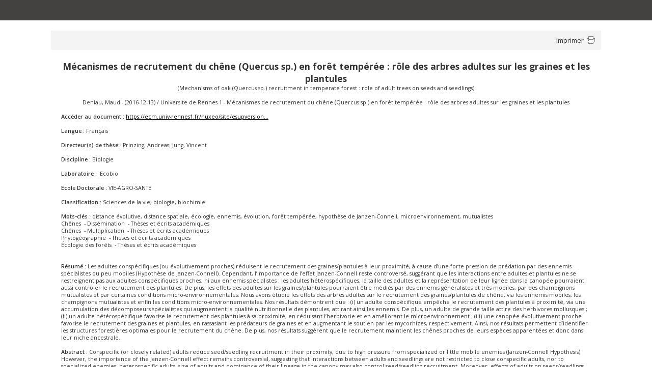

--- FILE ---
content_type: text/html;charset=utf-8
request_url: https://syntheses.univ-rennes1.fr/search-theses/notice/view/rennes1-ori-wf-1-8887?height=500&width=900
body_size: 2997
content:














<!DOCTYPE html PUBLIC "-//W3C//DTD XHTML 1.0 Transitional//EN" "http://www.w3.org/TR/xhtml1/DTD/xhtml1-transitional.dtd">
<html xmlns="http://www.w3.org/1999/xhtml"> 
	<head>
		
		
		<title xmlns:oai_dc="http://www.openarchives.org/OAI/2.0/oai_dc/" xmlns:dc="http://purl.org/dc/elements/1.1/" xmlns:dcterms="http://purl.org/dc/terms/" xmlns:fo="http://www.w3.org/1999/XSL/Format" xmlns:fmt="http://java.sun.com/jsp/jstl/fmt">Mécanismes de recrutement du chêne (Quercus sp.) en forêt tempérée : rôle des arbres adultes sur les graines et les plantules</title><meta xmlns:oai_dc="http://www.openarchives.org/OAI/2.0/oai_dc/" xmlns:dc="http://purl.org/dc/elements/1.1/" xmlns:dcterms="http://purl.org/dc/terms/" xmlns:fo="http://www.w3.org/1999/XSL/Format" xmlns:fmt="http://java.sun.com/jsp/jstl/fmt" name="description" content="Les adultes conspécifiques (ou évolutivement proches) réduisent le recrutement des graines/plantules à leur proximité, à cause d’une forte pression de prédation par des ennemis spécialistes ou peu mobiles (Hypothèse de Janzen-Connell). Cependant, l’importance de l’effet Janzen-Connell reste controversé, suggérant que les interactions entre adultes et plantules ne se restreignent pas aux adultes conspécifiques proches, ni aux ennemis spécialistes : les adultes hétérospécifiques, la taille des adultes et la représentation de leur lignée dans la canopée pourraient aussi contrôler le recrutement des plantules. De plus, les effets des adultes sur les graines/plantules pourraient être médiés par des ennemis généralistes et très mobiles, par des champignons mutualistes et par certaines conditions micro-environnementales. Nous avons étudié les effets des arbres adultes sur le recrutement des graines/plantules de chêne, via les ennemis mobiles, les champignons mutualistes et enfin les conditions micro-environnementales. Nos résultats démontrent que : (i) un adulte conspécifique empêche le recrutement des plantules à proximité, via une accumulation des décomposeurs spécialistes qui augmentent la qualité nutritionnelle des plantules, attirant ainsi les ennemis. De plus, un adulte de grande taille attire des herbivores mollusques ; (ii) un adulte hétérospécifique favorise le recrutement des plantules à sa proximité, en réduisant l’herbivorie et en améliorant le microenvironnement ; (iii) une canopée évolutivement proche favorise le recrutement des graines et plantules, en rassasiant les prédateurs de graines et en augmentant le soutien par les mycorhizes, respectivement. Ainsi, nos résultats permettent d’identifier les structures forestières optimales pour le recrutement du chêne. De plus, nos résultats suggèrent que le recrutement maintient les chênes proches de leurs espèces apparentées et donc dans leur niche ancestrale."/><meta xmlns:oai_dc="http://www.openarchives.org/OAI/2.0/oai_dc/" xmlns:dc="http://purl.org/dc/elements/1.1/" xmlns:dcterms="http://purl.org/dc/terms/" xmlns:fo="http://www.w3.org/1999/XSL/Format" xmlns:fmt="http://java.sun.com/jsp/jstl/fmt" name="keywords" content="distance évolutive, distance spatiale, écologie, ennemis, évolution, forêt tempérée, hypothèse de Janzen-Connell, microenvironnement, mutualistes, ecology, enemies, evolution, evolutionary distance, Janzen-Connell hypothesis, micro-environment, mutualists, spatial distance, temperate forest"/>
		
		











	<link rel="shortcut icon" type="image/x-icon" href="https://ent.univ-rennes1.fr/favicon.ico"/>
	<meta name="viewport" content="width=device-width, initial-scale=1.0, shrink-to-fit=no">
	<meta content="text/html; charset=utf-8" http-equiv="Content-type"/>
	
	<link href="/search-theses/css/ori-oai-search.css" rel="stylesheet" type="text/css"/>
	
	
		<link rel="search" type="application/opensearchdescription+xml" title="Moteur de recherche ORI-OAI (theses)" href="/search-theses/opensearch/simple_tef.xml"/>
	
		
	

	</head>
	<body id="ori-oai-search">


<div id="ori-oai-search">
	
		
		


		
		
		
		<div id="content">
			
			<table class="links" border="0">
				
				
					<tr>
						
							
								
							
							
						
						
						
						
							<td align="right">
								<a class="printable" href="/search-theses/notice.html?id=rennes1-ori-wf-1-8887&amp;printable=true" target="_blank">
									Imprimer
								</a>
							</td>
						

					</tr>
				
			</table>
			
			
			
			
			
					
						
						
						
						

						<div class="notice">
							
							
							
							
							
							
							
							
							
							
							
							
							
							
							
							 
                             
							
							
							
							<table xmlns:xsi="http://www.w3.org/2001/XMLSchema-instance" xmlns:oai_dc="http://www.openarchives.org/OAI/2.0/oai_dc/" xmlns:xlink="http://www.w3.org/1999/xlink" xmlns:mads="http://www.loc.gov/mads/" xmlns:dcterms="http://purl.org/dc/terms/" xmlns:metsRights="http://cosimo.stanford.edu/sdr/metsrights/" xmlns:mets="http://www.loc.gov/METS/" xmlns:tef="http://www.abes.fr/abes/documents/tef" xmlns:oaidc="http://www.openarchives.org/OAI/2.0/oai_dc/" xmlns:dc="http://purl.org/dc/elements/1.1/" xmlns:fo="http://www.w3.org/1999/XSL/Format" xmlns:fmt="http://java.sun.com/jsp/jstl/fmt" border="0" class="t_notice" align="center"><tr><td class="titre" colspan="2"><span class="title_1">Mécanismes de recrutement du chêne (Quercus sp.) en forêt tempérée : rôle des arbres adultes sur les graines et les plantules<br/></span>(<span class="">Mechanisms of oak (Quercus sp.) recruitment in temperate forest : role of adult trees on seeds and seedlings)<br/></span><br/><span class="">Deniau, Maud</span>

                                  -

                                
                                (<span class="">2016-12-13) / </span><span class="">Universite de Rennes 1 - </span><span class="">Mécanismes de recrutement du chêne (Quercus sp.) en forêt tempérée : rôle des arbres adultes sur les graines et les plantules<br/></span><br/><table><tr><td class="title_4"><span class="title_4">Accéder au document : </span></td><td class=""><span class=""><a target="_blank" href="https://ecm.univ-rennes1.fr/nuxeo/site/esupversions/4ab8e6a4-8716-449d-9bff-8f596295ac49">https://ecm.univ-rennes1.fr/nuxeo/site/esupversion...
			</a><br/></span></td></tr></table></td></tr><tr><td colspan="2" class="documentaire"><br/><span class="title_4">Langue : </span><span class="">Français<br/></span><br/><span class="title_4">Directeur(s) de thèse:  </span><span class="">Prinzing, Andreas; Jung, Vincent</span><br/><br/><span class="title_4">Discipline : </span><span class="">Biologie<br/></span><br/><span class="title_4">Laboratoire : </span><span class="">
Ecobio
<br/></span><br/><span class="title_4">Ecole Doctorale : </span><span class="">VIE-AGRO-SANTE<br/></span><br/><span class="title_4">Classification : </span><span class="">Sciences de la vie, biologie, biochimie<br/></span><br/><span class="title_4">Mots-clés : </span><span class="">distance évolutive, distance spatiale, écologie, ennemis, évolution, forêt tempérée, hypothèse de Janzen-Connell, microenvironnement, mutualistes<br/></span><table><tr><td class=""><span class="">Chênes
															 - Dissémination
															 - Thèses et écrits académiques<br/>Chênes
															 - Multiplication
															 - Thèses et écrits académiques<br/>Phytogéographie
															 - Thèses et écrits académiques<br/>Écologie des forêts
															 - Thèses et écrits académiques<br/></span></td></tr></table><br/></td></tr><tr><td colspan="2"><br/><span class="title_4">Résumé : </span><span class="">Les adultes conspécifiques (ou évolutivement proches) réduisent le recrutement des graines/plantules à leur proximité, à cause d’une forte pression de prédation par des ennemis spécialistes ou peu mobiles (Hypothèse de Janzen-Connell). Cependant, l’importance de l’effet Janzen-Connell reste controversé, suggérant que les interactions entre adultes et plantules ne se restreignent pas aux adultes conspécifiques proches, ni aux ennemis spécialistes : les adultes hétérospécifiques, la taille des adultes et la représentation de leur lignée dans la canopée pourraient aussi contrôler le recrutement des plantules. De plus, les effets des adultes sur les graines/plantules pourraient être médiés par des ennemis généralistes et très mobiles, par des champignons mutualistes et par certaines conditions micro-environnementales. Nous avons étudié les effets des arbres adultes sur le recrutement des graines/plantules de chêne, via les ennemis mobiles, les champignons mutualistes et enfin les conditions micro-environnementales. Nos résultats démontrent que : (i) un adulte conspécifique empêche le recrutement des plantules à proximité, via une accumulation des décomposeurs spécialistes qui augmentent la qualité nutritionnelle des plantules, attirant ainsi les ennemis. De plus, un adulte de grande taille attire des herbivores mollusques ; (ii) un adulte hétérospécifique favorise le recrutement des plantules à sa proximité, en réduisant l’herbivorie et en améliorant le microenvironnement ; (iii) une canopée évolutivement proche favorise le recrutement des graines et plantules, en rassasiant les prédateurs de graines et en augmentant le soutien par les mycorhizes, respectivement. Ainsi, nos résultats permettent d’identifier les structures forestières optimales pour le recrutement du chêne. De plus, nos résultats suggèrent que le recrutement maintient les chênes proches de leurs espèces apparentées et donc dans leur niche ancestrale.<br/></span><br/><span class="title_4">Abstract : </span><span class="">Conspecific (or closely related) adults reduce seed/seedling recruitment in their proximity, due to high pressure from specialized or little mobile enemies (Janzen-Connell Hypothesis). However, the importance of the Janzen-Connell effect remains controversial, suggesting that interactions between adults and seedlings are not restricted to close conspecific adults, nor to specialized enemies: heterospecific adults, size of adults and dominance of their lineage in the canopy may also control seed/seedling recruitment. Moreover, effects of adults on seeds/seedlings may be mediated by generalist or mobile enemies, fungal mutualists, and microenvironmental conditions. We studied the effect of adult trees on recruitment of oak seeds/seedlings, via mobile enemies, fungal mutualists, and finally microenvironmental conditions. Our results demonstrated that (i) a conspecific adult impedes recruitment of proximate seedlings by accumulating specialist decomposers that favor nutritional quality of seedlings and thereby attract herbivores. Moreover, a large adult attracts mollusk herbivores; (ii) a heterospecific adult favors recruitment of proximate seedlings, by reducing herbivory and improving the micro-environment; (iii) a closely related canopy favors seeds and seedlings recruitment, by oversaturating seed predators and increasing mycorrhizal support, respectively. Hence, our results permit to identify forest structures that are optimal for oak recruitment. Moreover, our results suggest that recruitment maintain oaks close to related species, in their ancestral niche.<br/></span><br/></td></tr></table>
							
						
							
						
							
								
								
								<table class="links" border="0">
									<tr>
										
											
												
												<td align="left">
													
													
													<a class="original_notice" href="/search-theses/notice/view/rennes1-ori-wf-1-8887/tef/xml">
														
													</a>
												</td>
												
											
											
										
									</tr>
								</table>
							
			
						</div>
						
						
					
					
					
					
					
			
			
		</div>
		
		
		

</div>

		
	
	</body>
</html>



--- FILE ---
content_type: text/css
request_url: https://syntheses.univ-rennes1.fr/search-theses/css/ori-oai-search.css
body_size: 4346
content:
@import "calendar.css";
@import "thickbox.css";
@import url(https://fonts.googleapis.com/css?family=Open+Sans:400,300,600,700);
@import url(https://maxcdn.bootstrapcdn.com/bootstrap/3.3.6/css/bootstrap.min.css);

html { height: 100%; }

body {
	min-height:100%;
	height: 100%;
	background-color: #fff;
	margin: 0;
	padding: 0;
	font: 12px/1.5em Arial;
	border-top: 40px solid #434241;
}

/************************/
/*     HELP      */
/************************/

#ori-oai-search .ori-help {
	display: inline;
	background: transparent url(../media/help-small.gif ) no-repeat right;
	cursor: help;
	padding-right: 15px;
	margin-right: 20px;
}

#ori-oai-search .ori-help-no-img {
	display: inline;
	cursor: help;
}

#ori-oai-search .ori-help-panel {
	display: none;
}
  
#ori-oai-search .ori-help-panel-display {
	position: absolute;
	background-color: #f7f7f7;
	z-index: 6;
	width: 75%;
	border: solid 1px #d3d3d3;
	box-shadow: 0px 5px 10px -5px;
	padding: 10px 15px;
	margin: -7em 0 0 7em;
}

#ori-oai-search .ori-help-content b {
	font-size: 85%;
}

#ori-oai-search .ori-help-content .warning {
	font-size: 100%;
	padding-left: 20px;
	padding-bottom: 5px;
	line-height: 20px;
}


#ori-oai-search .ori-help-title {
	color: black ;
	font-size: 100%;
	line-height: 100%;
	border: solid 1px #ffffff;
	border-bottom-color: #000000;
	font-weight: bold;
	padding: 4px;
	display: none;
}
/************************/
/*     END HELP      */
/************************/

#ori-oai-search td.no_picture {
	width: 5%;
	display: none;
}

#ori-oai-search .hide {
	display: none;
}

#global-container {
  border-top: 5px solid #3fa2d6;
}

/************************/
/*     LOGO RENNES 1    */
/************************/
#ori-oai-search div#head {
	background: transparent url(../media/triangles.png);
}

#ori-oai-search div#head div#logo {
	text-decoration: none;
	overflow: hidden;
	min-height: 100px;
	height: auto !important;
	background: url(../media/logo-UR1.png)  center center no-repeat;
}

/************************/
/*     LOGO ORI-OAI     */
/************************/
#ori-oai-search img logo-ori-oai {
}

/************************/
/*     HOME PAGE        */
/************************/

#ori-oai-search h1 {
	color: black;
	font-weight: bold;
	font-size: 12pt;
	display: inline;
	padding: 0;
	margin: 0;
	padding-bottom: 20px;
}
#ori-oai-search h2 {
	color: #800000;;
	font-weight: bold;
	font-size: 11pt;
	display: block;
	padding: 0;
	margin: 0;
	text-align: left;
}
#ori-oai-search h3 {
	color: black;
	font-weight: bold;
	font-size: 10pt;
	display: block;
	padding: 0;
	margin: 0;
	margin-left: 10px;
	margin-right: 10px;
	background: url( ../media/document_lo_icon.png ) left top no-repeat;
}

#ori-oai-search aide {
	font-size: 9pt;
}

/************************/
/* END HOME PAGE        */
/************************/

#ori-oai-search {
	font-size: 10pt;
}

#ori-oai-search a {
	color: #3fa2d6;
	text-decoration: none;
	background: transparent;
}

#ori-oai-search div#head div#simple_search {
	float: right;
	margin-right: 100px;
}

@media screen and (max-width: 1200px) {
	#ori-oai-search div#head div#simple_search  {
		margin-right: 70px;
	}
}

@media screen and (max-width: 992px) {
	#ori-oai-search div#head div#simple_search  {
		margin-right: 0px;
	    background-color: #f7f7f7;
	    padding: 10px 15px;
	    border-bottom: 1px solid #d4d4d4;
	    width: 100%;
	    text-align: center;
	    margin-bottom: 10px;
	}
}

#ori-oai-search div#head div#simple_search input.input-text {
	background-color: white;
    border: 1px solid lightgrey;
    padding: 2px 4px;
	width: 300px;
}

@media screen and (max-width: 1200px) {
	#ori-oai-search div#head div#simple_search input.input-text 	{
		width: 150px;
	}
}

@media screen and (max-width: 992px) {
	#ori-oai-search div#head div#simple_search input.input-text 	{
		width: 75%;
	}
}

#ori-oai-search div#head div#simple_search input.searchButton {
	padding: 2px 5px;
    border: 1px solid lightgrey;
}

#ori-oai-search div#head div#simple_search input.searchButton:hover {
	color: black;
}

/***/

#ori-oai-search div#head div#menu {
	background-color: #f3f3f3;
    min-height: 50px;
    padding-left: 100px;
}

@media screen and (max-width: 1200px) {
	#ori-oai-search div#head div#menu 	{
		padding-left: 70px;
	}
}

@media screen and (max-width: 992px) {
	#ori-oai-search div#head div#menu 	{
		padding-left: 30px;
	}
}

@media screen and (max-width: 768px) {
	#ori-oai-search div#head div#menu 	{
		padding-left: 0px;
	}
}

#ori-oai-search div#head div#menu dl {
	padding-top: 15px;
    float: left;
}

@media screen and (max-width: 992px) {
	#ori-oai-search div#head div#menu dl {
		padding: 10px 0;
	    margin-bottom: 0px;
	    border-top: 1px solid lightgrey;
	    float: none;
	}
}

#ori-oai-search div#head div#menu dl.nonderoulant a,
#ori-oai-search div#head div#menu dl.nonderoulant span {
	font-size: 10pt;
	margin-right: 0px;
	text-decoration: none;
}

#ori-oai-search div#head div#menu dt {
	font-weight: 600;
}

/* menu non s.lectionne */
#ori-oai-search div#head div#menu dt a:link,
#ori-oai-search div#head div#menu dt a:visited,
#ori-oai-search div#head div#menu dt span {
	color: #666;
	border-right: 1px solid lightgrey;
	padding: 15px;
}

#ori-oai-search div#head div#menu dt a:hover,
#ori-oai-search div#head div#menu dt span:hover {
	color: #3fa2d6;
}

/* menu s.lectionne */
#ori-oai-search div#head div#menu dt a.active {
	color: #3fa2d6;
    border-bottom: 2px solid #3fa2d6;
    border-right: 1px solid lightgrey;
    background-color: white;
    padding: 15px;
}

@media screen and (max-width: 992px) {
	#ori-oai-search div#head div#menu dt a:link,
	#ori-oai-search div#head div#menu dt a:visited,
	#ori-oai-search div#head div#menu dt span {
		border: 0px;
		padding: 10px;
	}

	#ori-oai-search div#head div#menu dt a.active {
		border-bottom: 0px;
		border-left: 4px solid #3fa2d6;
		border-right: 0px;
		padding: 10px;
	}
}

/***/

#ori-oai-search div#navigation {
	text-align: right;
	padding: 5px 10px;
}

#ori-oai-search div#navigation .nav_label {
	display: none;
}

#ori-oai-search div#navigation span.lang {
	position: absolute;
    top: 10px;
    right: 100px;
}

@media screen and (max-width: 1200px) {
	#ori-oai-search div#navigation span.lang {
		right: 70px;
	}
}

@media screen and (max-width: 992px) {
	#ori-oai-search div#navigation span.lang {
		right: 30px;
	}
}

@media screen and (max-width: 768px) {
	#ori-oai-search div#navigation span.lang {
		right: 20px;
	}
}

#ori-oai-search div#navigation span.lang img {
	height: 10px;
	width: 17px;
}

#ori-oai-search div#navigation span.lang img.selected {
	height: 16px;
	width: 26px;
}

#ori-oai-search div#navigation span.lang a {
	text-decoration: none;
}

.lang img {
    border: 1px solid #808080;
}

/***/
#ori-oai-search div#help {
	position: absolute;
    top: 220px;
}

#ori-oai-search div#content {
	clear: both;
    margin: 20px 100px;
}

@media screen and (max-width: 1200px) {
	#ori-oai-search div#content {
		margin: 20px 70px;
	}
}

@media screen and (max-width: 992px) {
	#ori-oai-search div#content {
		margin: 20px 30px;
	}
}

@media screen and (max-width: 768px) {
	#ori-oai-search div#content {
		margin: 20px 20px;
	}

	#content > table > tbody > tr > td {
	    display: block;
	    width: 100%;
	}
}

#ori-oai-search div#content ul.forms_menu {
	padding-top: 8px;
}

#ori-oai-search div#content ul.forms_menu li {
	display: inline;
	margin-right: 10px;
}

#ori-oai-search div#content ul.forms_menu li a.forms_menu:link,
#ori-oai-search div#content ul.forms_menu li a.forms_menu:visited,
#ori-oai-search div#content ul.forms_menu li a.forms_menu:active {
	color: black;
	font-weight: 600;
}

#ori-oai-search div#content ul.forms_menu li a.forms_menu:hover {
	color: grey;
	text-decoration: none;
}

#ori-oai-search div#content ul.forms_menu span.selected_menu {
	color: #3fa2d6;
    font-weight: 600;
    border-bottom: 2px solid #3fa2d6;
}

/***/
#ori-oai-search div#feet {
	padding: 10px;
    text-align: right;
    font-size: 80%;
    border-top: solid 1px #d3d3d3;
    background: #f3f3f3;
}

#logo-ori-oai {
    width: 50px;
}

/***/
#ori-oai-search h1 {
	margin: 10px 0px 10px 0px;
	font-size: 120%;
}

/************/
/************/
/** search **/
/************/
/************/

#ori-oai-search .button {
	font-size: 11pt;
	background: #CBDCF6;
	border: 1px solid #999999;
	padding: 4px 10px;
	margin: 10px 10px 0 0;
}

#ori-oai-search .exception {
	color: red;
	font-weight: bold;
	font-size: 16px;
	border: 1px solid red;
	padding: 5px;
}

form[name="simple_search_form"] {
    margin: 5px 0 -23px;
}

/*********/
/* table */
/*********/

#ori-oai-search table
{
	font-size: inherit;
	font: 100% Verdana, Arial, Helvetica, sans-serif;
	color: #333333;
}

#ori-oai-search table th, #ori-oai-search table td {
	vertical-align: top;
	border-bottom: 0px;
}

td.doc {
    padding-top: 10px;
}

/*****************/
/* submenu forms */
/*****************/

#ori-oai-search table.submenu td.description {
	padding: 5px 10px 5px 10px;
	background-color: #fab156;
	font-weight: bold;
    vertical-align: top;
    display: none;
	visibility: hidden;
}

/*******************/
/* Advanced search */
/*******************/

#ori-oai-search table.advanced_table {
    margin: 1px 1px 0px 1px;
	padding: 1px 1px 1px 1px;
    background-color: #f7f7f7;
    font-size: 11pt;
}

#ori-oai-search input.button {
	background-color: #dddddd;
    border: 1px solid lightgrey;
    padding: 0.5em 2em;
    margin: 1em 0.5em;
    float: right;
}

#ori-oai-search input.button[type="submit"] {
	color: white;
    background-color: #5cb85c;
    border: 1px solid #4cae4c;
}

/***************/
/* group table */
/***************/

#ori-oai-search table.group_form {
	margin: 0px 0px 0px 0px;
	border: 1px solid #dddddd;
}

#ori-oai-search tr.group_label th {
	font-size: 10pt;
    padding: 5px 10px 5px 10px;
	background-color: #dddddd;
	font-weight: bold;
}

#ori-oai-search td.advanced_label {
	white-space: nowrap;
	font-size: 10pt;
	padding: 5px;
}

#ori-oai-search td.advanced_input {
	white-space:nowrap;
	padding: 5px;
}

#ori-oai-search td.help {
	font-size: 9pt;
    font-style: italic;
}

#ori-oai-search .input-text, 
#ori-oai-search .input-text-free, 
#ori-oai-search .input-text-readonly, 
#ori-oai-search .input_from_thematic {
    border: 1px solid lightgrey;
    padding: 2px;
}

#ori-oai-search .advanced_table .input-text{
    width: 100%;
    min-width: 84px;
}

input.input-text[data-cip-id="cIPJQ342845646"], 
input.input-text[data-cip-id="cIPJQ342845647"] {
    width: 47% !important;
}

#ori-oai-search td.error_format {
	border-bottom: 1px solid #EDBD5E;
}

#ori-oai-search th.error_format {
	font-weight: bold;
	background-color: #FF8787;
}

/* buttons in the result page */
#ori-oai-search a.new_modify_search,
#ori-oai-search a.new_modify_search:visited {
	font-weight: normal;
	text-decoration:none;
}

#ori-oai-search a.new_modify_search:hover {
	color: #47b8f5;
	text-decoration:none;
}

/*******************/
/* Thematic search */
/*******************/

#ori-oai-search td.thematic_navigation {
	padding: 0px 0px 0px 0px;
}

#ori-oai-search span.category_title {
	font-weight: bold;
	font-size: 10pt;
}

#ori-oai-search a.category_title {
	font-size: 10pt;
}

#ori-oai-search span.category_title_parent {
	font-weight: bold;
	font-size: 10pt;
}

#ori-oai-search a.category_link_parent {
	display: all;
	font-size: 9pt;
	margin-top: 10px;
	padding: 1px 0px 1px 16px;
	background: transparent url( ../media/arrow_up.png ) 0px 0px no-repeat;
}

/* Categories table */
#ori-oai-search .tab_categories {
	width: 90%;
	margin-right: 30px;
	margin-bottom: 5px;
    font-size: 10pt;
}

#ori-oai-search .category {
	margin: 10px 1px 0px 1px;
	padding : 2px 1px 2px 24px;
	background: url( ../media/folder_lo_icon.png ) left center no-repeat;
}

#ori-oai-search td.selected_category a {
	margin: 10px 5px 0px 1px;
	padding: 2px 1px 2px 20px;
	background: url( ../media/delete_20px.gif ) left center no-repeat;
	color: #800000;
}

#ori-oai-search a.link_category {
	color: black;
}

#ori-oai-search a.link_category:visited {
	color: black;
}

#ori-oai-search a.link_category:hover {
	color: #3fa2d6;
}

#ori-oai-search .category_documents_number {
	font-style: italic;
}

#ori-oai-search .available_documents_number {
	font-style: italic;
}

#ori-oai-search a.full_tree_category_minus {
    cursor: pointer;
    text-decoration: none;
    background: transparent url(../media/tree_minus.gif) left center no-repeat;
}

#ori-oai-search a.full_tree_category_plus {
    cursor: pointer;
    text-decoration: none;
    background: transparent url(../media/tree_plus.gif) left center no-repeat;
}

/* servant */
#ori-oai-search .servant_prompt {
	font-weight: bold;
}

#ori-oai-search a.servant_add_choice {
	font-size: 11pt;
	border: 1px solid #999999;
	padding-left: 2px;
	padding-right: 2px;
	padding-top: 1px;
	padding-bottom: 1px;
	margin-right: 10px;
	color: black;
}

#ori-oai-search a.servant_add_choice:hover {
	background-color: #fab156;
	color: white;
	text-decoration:none;
}

/* servant categories table */
#ori-oai-search table.servant_cats {
	padding: 2px 3px 5px 3px;
	border: 2px ridge #0a326d;
}

#ori-oai-search tr.servant_cats_label {
	font-weight: bold;
	text-align: center;
}

/*******************/
/*     Results     */
/*******************/
#ori-oai-search .results_warning {
	border: 0 solid #bbbbbb;
	display: block;
	font-family: 'Open Sans',"Trebuchet MS",Arial,Helvetica,sans-serif;
	font-size: 11pt;
	position: relative;
	text-align: center;
	top: -60px;
	width: 100%;
}

/* results head */
#ori-oai-search .results_head {
	padding-top: 10px;
	text-align: center;
}

#ori-oai-search .results_head li {
	display: inline;
}

#ori-oai-search span.results_head {
	font-weight: 700;
    font-size: medium;
}

#ori-oai-search .results_head_label {
	font-size: 10pt;
	font-weight: 400;
	font-family: 'Open Sans',"Trebuchet MS", Arial, Helvetica, sans-serif;
	color: #666666;
}

@media screen and (max-width: 992px) {
	ul.results_head {
	    margin-bottom: -26px;
	}
}

/* Documents */
#ori-oai-search table.results {
	font-family: 'Open Sans',"Trebuchet MS", Arial, Helvetica, sans-serif;
	font-size: 10pt;
	border: 0px solid #bbb;
	width: 100%;
}

#ori-oai-search table.results tr.navigation_pages td{
	text-align: center;
    vertical-align: top;
}

#ori-oai-search table.documents,
#ori-oai-search  table.documents_light {
	font-family: 'Open Sans',"Trebuchet MS", Arial, Helvetica, sans-serif;
	font-size: 10pt;
	width: 100%;
}

#ori-oai-search table.documents h2, 
#ori-oai-search table.documents_light h2 {
	color: black;
	font-size: 13pt;
	font-weight: 400;
	display: inline;
	padding: 0;
	margin: 0;
	line-height: 1.3;
	padding-bottom: 20px;
    vertical-align: middle;
}

#ori-oai-search table.documents_light tr.sort td {
	padding: 5px 0;
    border-bottom: 1px solid lightgrey;
}

#ori-oai-search table.documents_light tr.doc td {
	margin: 10px 5px 0px 1px;
	padding: 2px 1px 2px 25px;
	padding-top: 2px;
	padding-bottom: 15px;
	background: url( ../media/document_lo_icon.png ) left top no-repeat;
}

#ori-oai-search table.documents_light tr.doc_local td {
	margin: 10px 5px 0px 1px;
	padding : 2px 1px 2px 25px;
	padding-top: 2px;
	padding-bottom: 15px;
	background: url( ../media/ur1.png ) left top no-repeat;
}

#ori-oai-search table.documents_light tr.doc li {						  
	list-style-type: none; 
}

#ori-oai-search table.documents tr.sort td {
	text-align: center;
}

#ori-oai-search A.navigation_document_title,
#ori-oai-search  A.navigation_document_title:visited {
	font-family: 'Open Sans',"Trebuchet MS", Arial, Helvetica, sans-serif;
	color: #3fa2d6;
	text-decoration: none;
}
#ori-oai-search A.navigation_document_title:hover {
	color: #47b8f5;
	text-decoration: none;
}

#ori-oai-search A.navigation_document_note,
#ori-oai-search  A.navigation_document_note:visited,
#ori-oai-search  span.navigation_document_note {
	font-family: 'Open Sans',"Trebuchet MS", Arial, Helvetica, sans-serif;
	font-size: 9pt;
	text-decoration: none;
    color: #434241;
	font-weight: bold;
	margin: 10px 10px 0px 1px;
}

#ori-oai-search A.navigation_document_note:hover {
	color: black;
	text-decoration: none;
	margin: 10px 10px 0px 1px;
}

#ori-oai-search .documents_table_head, 
#ori-oai-search .documents_table_head a, 
#ori-oai-search .documents_table_head a:visited {
	font-weight: bold;
	color: black;
	text-decoration: none;
}

#ori-oai-search .documents_table_head a:hover {
	color: #3fa2d6;
	text-decoration: underline;
}

#ori-oai-search #ori-oai-search A.table_sort_ascending {
	margin: 10px 30px 0px 1px;
	padding : 2px 1px 2px 10px;
	background: url( ../media/file_sort.gif ) left center no-repeat;
}

#ori-oai-search A.table_sort_reverse_ascending {
	margin: 10px 30px 0px 1px;
	padding : 2px 1px 2px 10px;
	background: url( ../media/file_sort_reverse.gif ) left center no-repeat;
}

#ori-oai-search .documents_table_head td.documents_title {
	width: 290px;
	overflow: hidden;
	white-space: nowrap;
}

#ori-oai-search .documents_table_head td.documents_md {
	width: 115px;
	overflow: hidden;
	white-space: nowrap;
}

#ori-oai-search .document_title {
	text-align: left;
	overflow: hidden;
	white-space: nowrap;
	padding-top: 2px;
	margin: 10px 5px 0px 1px;
	padding: 2px 1px 2px 25px;
	background: url( ../media/document_lo_icon.png ) left top no-repeat;
}

#ori-oai-search .document_attribute {
	text-align: center;
	overflow: hidden;
	white-space:nowrap;
}

#ori-oai-search .documents_list_label {
	font-size: 11pt;
	color: black;
	text-align: center;
}

#ori-oai-search .document_background_1 {
	background-color: #dfdfdf;
}

#ori-oai-search .document_background_1 td {
	vertical-align: top;
}

#ori-oai-search .document_background_2 {
	background-color: #cccccc;
}

#ori-oai-search .document_background_2 td {
	vertical-align: top;
}

#ori-oai-search tr.navigation_pages {
	text-align: center;
	border-top: 1px solid lightgrey;
}

@media screen and (max-width: 992px) {
	#ori-oai-search tr.navigation_pages {
		border: 0px;
	}
}

#ori-oai-search .navigation_unactive_pages {
	font-family: 'Open Sans',"Trebuchet MS", Arial, Helvetica, sans-serif;
	padding: 5px;
}

#ori-oai-search span.navigation_unactive_pages {
	font-size: 10pt;
	color: #b7b7b7;
}

#ori-oai-search .navigation_pages,
#ori-oai-search  .sort_ascending,
#ori-oai-search  .sort_reverse_ascending,
#ori-oai-search  .not_sort {
	font-family: 'Open Sans',"Trebuchet MS", Arial, Helvetica, sans-serif;
	padding: 5px;
}

#ori-oai-search span.navigation_pages {
	font-size: 11pt;
	color: #3fa2d6;
	font-weight: bold;
}

#ori-oai-search A.navigation_pages, 
#ori-oai-search A.navigation_pages:visited, 
#ori-oai-search A.sort_ascending, 
#ori-oai-search A.sort_ascending:visited, 
#ori-oai-search A.sort_reverse_ascending, 
#ori-oai-search A.sort_reverse_ascending:visited, 
#ori-oai-search A.not_sort, 
#ori-oai-search A.not_sort:visited {
	font-size: 10pt;
	color: black;
	text-decoration: none;
	font-weight: 600;
}

#ori-oai-search A.navigation_pages:hover, 
#ori-oai-search A.sort_ascending:hover, 
#ori-oai-search A.sort_reverse_ascending:hover, 
#ori-oai-search A.not_sort:hover {
	color: grey;
}

.pages, .size, .rss {
    padding-top: 10px;
}

@media screen and (max-width: 992px) {
	tr.navigation_pages > td  {
	    display: block;
	    width: 100%;
	    padding: 5px 0;
	}

	td.pages {
		border-top: 1px solid lightgrey;
	}
}

#ori-oai-search A.sort_ascending {
	padding-top: 2px;
	padding-bottom: 15px;
	margin: 10px 30px 0px 1px;
	padding: 2px 1px 2px 10px;
	background: url( ../media/file_sort.gif ) left center no-repeat;
}

#ori-oai-search A.sort_reverse_ascending {
	padding-top: 2px;
	padding-bottom: 15px;
	margin: 10px 30px 0px 1px;
	padding : 2px 1px 2px 10px;
	background: url( ../media/file_sort_reverse.gif ) left center no-repeat;
}

#ori-oai-search A.not_sort {
	padding-top: 2px;
	padding-bottom: 15px;
	margin: 10px 30px 0px 1px;
	padding: 2px 1px 2px 10px;
}

/*    Nice title   */
#ori-oai-search div.nicetitle {
    position: absolute;
    padding: 4px;
    top: 0px;
    left: 0px;
    color: white;
    font-size: 13px;
    font-family: 'Open Sans',"Trebuchet MS", Arial, Helvetica, sans-serif;
    font-weight: bold;
    background: url(../media/nicetitle.png);
    
    /* Mozilla proprietary */
    -moz-border-radius: 12px;
}

#ori-oai-search .titletext {
    color: white;
}
#ori-oai-search div.nicetitle p {
    margin: 0;
	padding: 0 3px;
    
}

#ori-oai-search div.nicetitle p.destination {
    font-size: 19px;
    text-align: left;
    padding-top: 3px;
}

/*******************/
/*     Notice      */
/*******************/

#ori-oai-search table.links {
	font-family: 'Open Sans',"Trebuchet MS", Arial, Helvetica, sans-serif;
	font-size: 10pt;
	width: 100%;
    background-color: #f4f4f4;
}

#ori-oai-search table.links td {
    padding: 10px;
}

#ori-oai-search a.back_notice:link, 
#ori-oai-search a.back_notice:visited {
	font-size: 10pt;
	color: black;
	background: transparent url(../media/back_16px.gif) no-repeat; 
	padding-left: 20px;
}

#ori-oai-search a.back_notice:hover {
	color: black;
	text-decoration: underline;
}

#ori-oai-search a.read_notice {
	background: transparent url(../media/expand.png) no-repeat scroll right center;
	padding-bottom: 54px;
	padding-right: 54px;
}

#ori-oai-search a.printable:link, 
#ori-oai-search a.printable:visited {
	font-size: 10pt;
	color: #333;
	background: transparent url(../media/print_20px.gif) 20px 20px no-repeat;
	background-position: right;
	padding-right: 24px;
	padding-top: 5px;
	padding-bottom: 5px;
}

#ori-oai-search a.printable:hover {
	color: #1158C0;
	text-decoration: underline;
}

#ori-oai-search div.notice {
	padding: 20px;
	margin: 0;
	background-color: white;
}

#ori-oai-search div.notice table.t_notice {
}

#ori-oai-search table.t_notice {
	font-family: 'Open Sans',"Trebuchet MS", Arial, Helvetica, sans-serif;
	font-size: 8pt;
}

#ori-oai-search table.t_notice table {
	font-family: 'Open Sans',"Trebuchet MS", Arial, Helvetica, sans-serif;
	font-size: 8pt;
}

#ori-oai-search table.t_notice td {
	vertical-align: top;
}

#ori-oai-search td.titre {
	 text-align: center;
}

#ori-oai-search td.documentaire {
	width: 50%;
	padding-right: 20px; 
	border-right: 0px solid #999999;
}

#ori-oai-search td.pedagoTechnique {
	width: 50%;
	padding-left: 20px;
}

#ori-oai-search td.resume {
	text-align: justify;
	padding-right: 0px;
}

#ori-oai-search table.t_notice a:link,
#ori-oai-search table.t_notice a:visited {
	color: black;
	text-decoration: underline;
}

#ori-oai-search table.t_notice a:hover {
	color: black;
}

#ori-oai-search .title_1 {
	font-size: 13pt;
	font-weight: bold;
	text-align: center;
	padding-right: 0px;
	padding-left: 0px;
}

#ori-oai-search h1.title_1 {
	display: inline;
}

#ori-oai-search .title_2 {
	font-size: 10pt;
	font-weight: bold;
}

#ori-oai-search .title_4 {
	text-align: right;
	font-weight: 600;
}

#ori-oai-search .title_5 {
	font-style: italic;
}

#ori-oai-search div.print_notice {
	margin: 0;
	padding: 0;
	width: 600px;
}

#ori-oai-search div.print_notice table.t_notice {
	border: 1px solid #999999;
	padding: 5px 5px 5px 5px;
}

/*********************/
/* documents-ur1-scd */
/*********************/

#ori-oai-search ul.sort {
	text-align: left;
}

#ori-oai-search ul.sort li {
	display: inline;
	margin-left: 15px;
}

#ori-oai-search li.doc {
	list-style: none;
}

#ori-oai-search div.ressource {
	text-decoration: none;
	border-top: solid 1px #bbb;
	margin-top: 25px;
	margin-bottom: 4px;
	overflow: auto;
}

#ori-oai-search div.ressource h2 {
	background: url(../media/document_lo_icon.png) no-repeat 0px 3px;
	margin-left: 0px;
	padding-left: 30px;
}

#ori-oai-search .navigation_document_screenshot {
	background-color: #F5F5F5;
	display: block;
	margin-right: 10px;
	margin-left: 5px;
	border: thistle outset;
	float: left; 
	height: 75px;
	width: 60px;
}

#ori-oai-search ul.ressource_metadatas li {
	list-style: none;
}

#ori-oai-search li.result_date {
	display: inline;
	margin-right: 7px;
	font-weight: normal;
	color: black;
}

#ori-oai-search li.result_date,
#ori-oai-search  li.result_editor,
#ori-oai-search  li.result_repository,
#ori-oai-search  li.result_format,
#ori-oai-search  li.result_author {
	display: inline;
	margin-right: 3px;
	font-weight: normal;
	text-decoration: none;
	color: black;
	margin-left: 2px;
}

#ori-oai-search li.result_description {
	#border-left: 1px solid;
	display: block;
	font-weight: normal;
	margin-left: 100px;
	margin-right: 7px;
	padding-left: 3px;
	padding-top: 7px;
	text-align: left;
	font-size: 12px;
}

#ori-oai-search li.result_droits {
	display: block;
	font-weight: normal;
	margin-left: 100px;
	margin-right: 7px;
	padding-top: 2px;
	text-align: left;
	color: gray;
}

#ori-oai-search .metadataType {
	font-weight: normal;
	text-decoration: underline;
}

#ori-oai-search table.t_notice td.screenshot {
	vertical-align: middle;
	padding-right: 70px;
}

#ori-oai-search body,
#ori-oai-search  p,
#ori-oai-search  table,
#ori-oai-search  td,
#ori-oai-search  th,
#ori-oai-search  ul,
#ori-oai-search  li,
#ori-oai-search  dd,
#ori-oai-search  dt,
#ori-oai-search  dl,
#ori-oai-search  h1,
#ori-oai-search  h2,
#ori-oai-search  h3,
#ori-oai-search  h4,
#ori-oai-search  h5,
#ori-oai-search  h6,
#ori-oai-search  div,
#ori-oai-search  span,
#ori-oai-search  input {
	font-family: 'Open Sans',ArialMT, sans-serif;
}


#ori-oai-search a.lom_ispartof:link,
#ori-oai-search  a.lom_ispartof:visited {
	font-size: 10pt;
	color: #333;
	background: transparent url(../media/triangle_bleu_inv_8.gif) no-repeat;
	padding-left: 20px;
}

#ori-oai-search a.lom_ispartof:hover {
	color: #1158C0;
	text-decoration: underline;
}

#ori-oai-search a.lom_haspart:link,
#ori-oai-search  a.lom_haspart:visited {
	font-size: 10pt;
	color: #333;
	background: transparent url(../media/triangle_bleu_8.gif) no-repeat;
	padding-left: 20px;
}

#ori-oai-search a.lom_haspart:hover {
	color: #1158C0;
	text-decoration: underline;
}

/************************/
/*     Url manager      */
/************************/

#ori-oai-search div#urlmanager {
	background-color: white;
}

#ori-oai-search table.urlmanager {
	background-color: white;
	margin: 0px 0px 15px 0px;
}

#ori-oai-search table.urlmanager a:link,
#ori-oai-search  table.urlmanager a:visited {
	font-size: 10pt;
	color : #333;
}

#ori-oai-search table.urlmanager a:hover {
	color : #1158C0;
	text-decoration: underline;
}

--- FILE ---
content_type: text/css
request_url: https://syntheses.univ-rennes1.fr/search-theses/css/calendar.css
body_size: 1899
content:
.DHTMLSuite_calendar{	/* Main div for the calendar */
	border:1px solid #1158C0;
	background-color:#FFF;
	width:220px;
	position:relative;	
	overflow:hidden;
	
}
.DHTMLSuite_calendarContent{	/* Sub div inside DHTMLSuite_calendar - this is the div where content is added */
	position:relative;	/* IMPORTANT - This must always be like this in order to make it possible to position sub elements correctly, especially the iframe */
	z-index:10;	/* IMPORTANT - This must always be like this in order to make it possible to position sub elements correctly, especially the iframe */
	background-color:#FFF;
	font-family: Trebuchet MS, Lucida Sans Unicode, Arial, sans-serif;
}


/*******************

 START CSS FOR THE HEADER ROW - WHERE YOU SEE MONTH AND YEAR
 
********************/
.DHTMLSuite_calendar .DHTMLSuite_calendarHeading{	/* Heading of calendar, where you see the month and year */
	background-image:url(../media/calendar/calendar_heading.png);
	background-repeat:repeat-x;
	height:21px;
	border-bottom:1px solid #1158C0;
}
.DHTMLSuite_calendarHeadingTxt{	/* Inner div in the heading  */
	padding:1px;
	text-align:center;
	font-size:13px;
}

.DHTMLSuite_calendarCloseButton{	/* Close button at the top right corner of the calendar */
	background-image:url(../media/calendar/calendar-close.gif);
	background-repeat:no-repeat;
	width:13px;
	height:13px;
	position:absolute;
	right:3px;
	top:3px;
	padding:1px;
	background-position:center center;
	cursor:pointer;
}

.DHTMLSuite_calendarHeaderMonthAndYear{	/* Div elements for year and month in the heading */
	padding:1px;
	padding-right:2px;
	padding-left:2px;
	cursor:pointer;
	line-height:17px;

}
.DHTMLSuite_calendarHeaderMonthAndYearOver{	/* Mouse over effect - month and year in the heading */
	background-color:#FFF;
	border:1px solid #1158C0;
	padding:0px;
	padding-left:1px;
	padding-right:1px;	
}


/*******************

 START CSS FOR THE TIME BAR - THE DIV WHERE YOU SEE "Time: " and the hour and minute
 
********************/

.DHTMLSuite_calendar_timeBar{	/* Time bar - where users can select hour and minutes */
	background-color:#bbbbbb;
	height:21px;
	border-top:1px solid #1158C0;
	text-align:center;
	position:relative;
}
.DHTMLSuite_calendar_timeBarHourAndMinute{	/* General rules for the displayed hours and minutes - the ones you can click on the bring out the drop down boxes */
	padding:1px;
	padding-left:2px;
	padding-right:2px;
	margin-right:2px;
	cursor:pointer;
}
.DHTMLSuite_calendarTimeBarHourAndMinuteOver{	/* Mouse over effect for the hour and minute displayed in the time bar */
	background-color:#FFF;
	border:1px solid #1158C0;
	padding:0px;
	padding-left:1px;
	padding-right:1px;
}
.DHTMLSuite_calendarTimeBarTimeString{	/* String "Time:" */
	position:absolute;
	left:2px;
	top:2px;
}

/*******************

 START CSS FOR THE NAVIGATION BAR - THE DIV WITH THE LEFT AND RIGHT ARROWS
 
********************/

.DHTMLSuite_calendar_navigationBar{	/* Navigation bar below the heading */
	background-color:#bbbbbb;
	height:17px;
	border-bottom:1px solid #1158C0;
	position:relative;
}
.DHTMLSuite_calendar_navigationBarToday{	/* Div for the string "Today" in the navigation bar */
	text-align:center;
}
.DHTMLSuite_calendar_navigationBarToday span{	/* The "Today" string inside the navigation bar */
	cursor:pointer;	
}
.DHTMLSuite_calendar_btnNextYear,.DHTMLSuite_calendar_btnPreviousYear,.DHTMLSuite_calendar_btnNextMonth,.DHTMLSuite_calendar_btnPreviousMonth{	/* Buttons - previous/next month and year */
	position:absolute;
	background-repeat:no-repeat;
	background-position:center center;
	width:13px;
	height:13px;
	padding:1px;
	top:1px;
}

.DHTMLSuite_calendar_btnNextYear{	/* Next year button */
	background-image:url(../media/calendar/calendar-next-year.gif);
	right:2px;	
}
.DHTMLSuite_calendar_btnPreviousYear{	/* Previous year button */
	background-image:url(../media/calendar/calendar-previous-year.gif);
	left:2px;
}
.DHTMLSuite_calendar_btnNextMonth{	/* Next month button */
	background-image:url(../media/calendar/calendar-next-month.gif);
	right:18px;	
}
.DHTMLSuite_calendar_btnPreviousMonth{	/* Previous month button */
	background-image:url(../media/calendar/calendar-previous-month.gif);
	left:18px;
}

/*******************

 START CSS FOR THE MAIN DIV CONTAINING ALL THE DAYS WITHIN A MONTH AND HEADINGS (weeks, days(Mon-Sun) etc.)
 
********************/


.DHTMLSuite_calendar_monthView{	/* Main div element for the days in a month */


}

.DHTMLSuite_calendar_monthView_headerCell{	/* Main div element for the days in a month */
	background-color:#FFF;
	border-bottom:1px solid #1158C0; 
}

.DHTMLSuite_calendar_monthView_firstColumn{	/* First column - the week column */
	background-color:#bbbbbb;
	border-right:1px solid #1158C0; 
	text-align:left;
}

.DHTMLSuite_calendar_monthView td{	/* Default css for all the cells inside the calendar, i.e. week heading, label for the days, and the days */
	text-align:center;
	cursor:default;
}
.DHTMLSuite_calendar_monthView_headerSunday{	/* Sunday in the header */
	color:red;
	border-bottom:1px solid #1158C0; 
}
.DHTMLSuite_calendar_monthView_daysInOtherMonths{	/* Days in previous or next month, i.e. before start of current displayed month or after days in the currently displayed month */
	color:#999;
}
.DHTMLSuite_calendar_monthView_daysInThisMonth{	/* Layout - ordinary days(mon-sat) in this month */
	
}
.DHTMLSuite_calendar_monthView_sundayInThisMonth{	/* Layout - sundays in current displayed month */
	color:red;
}
.DHTMLSuite_calendar_monthView_initialDate{	/* Inital set date, example: the date in an input field which you are populating with the calendar */
	background-color:#1158C0;
	color:white;
}
.DHTMLSuite_calendar_monthView_invalidDate{	/* Inital set date, example: the date in an input field which you are populating with the calendar */
	color:#AAA;
}
.DHTMLSuite_calendar_monthView_currentDate{	/* Date of today */
	background-color:#CBDCF6;
}
/***************************************************
*
* START CSS -  DROP DOWN BOXES 
*
*
***************************************************/

/*** MINUTES ***/
.DHTMLSuite_calendar_minuteDropDown{	/* Drop down box for minutes */
	background-color:#bbbbbb;
	border:1px solid #1158C0;
	width:23px;
	padding:1px;
	font-size:12px;	
	text-align:center;
	/* You shouldn't change these 3 options */	
	position:absolute;	
	z-index:152000;
	cursor:pointer;
	
}
.DHTMLSuite_calendar_minuteDropDownCurrentMinute{	/* Minute in drop down when it's equal to current minute of the display, i.e. the minute you see where you click on the drop down */
	color:red;
}
.DHTMLSuite_calendar_dropdownAMinuteOver{
	background-color:#dfe9fa;
}

/*** HOURS ***/
.DHTMLSuite_calendar_hourDropDown{	/* Drop down box for hours */
	background-color:#bbbbbb;
	border:1px solid #1158C0;
	width:23px;
	position:absolute;	
	z-index:152000;
	padding:1px;
	cursor:pointer;
	font-size:12px;	
	text-align:center;
}
.DHTMLSuite_calendar_dropdownAnHourOver{
	background-color:#dfe9fa;
}
.DHTMLSuite_calendar_hourDropDownCurrentHour{
	color:red;
}

/*** MONTHS ***/
.DHTMLSuite_calendar_monthDropDown{
	background-color:#bbbbbb;
	border:1px solid #1158C0;
	width:70px;
	position:absolute;	
	z-index:152000;
	cursor:pointer;
	padding:1px;
	font-size:12px;	
}
.DHTMLSuite_calendar_dropDownAMonth{

}
.DHTMLSuite_calendar_dropdownAMonthOver{
	background-color:#dfe9fa;
}
.DHTMLSuite_calendar_yearDropDownCurrentMonth{
	color:red;
	
}

/***** YEAR ****/
.DHTMLSuite_calendar_yearDropDown{
	background-color:#bbbbbb;
	border:1px solid #1158C0;
	width:30px;
	position:absolute;	
	z-index:152000;
	cursor:pointer;
	padding:1px;
	font-size:12px;	
	text-align:center;
}
.DHTMLSuite_calendar_dropDownAYear{

}
.DHTMLSuite_calendar_dropdownAYearOver{
	background-color:#dfe9fa;
}
.DHTMLSuite_calendar_yearDropDownCurrentYear{	/* Current year */
	color:red;
}



/* UP AND DOWN ARROWS INSIDE DROP DOWNS **/
.DHTMLSuite_calendar_dropDown_arrowUp{	/* Drop down - moving to previous year */
	background-image:url(../media/calendar/calendar-dropdown-up.gif);
	background-repeat:no-repeat;
	background-position:center center;
	height:8px;
}

.DHTMLSuite_calendar_dropDown_arrowDown{	/* Drop down - moving to previous year */
	background-image:url(../media/calendar/calendar-dropdown-down.gif);
	background-repeat:no-repeat;
	background-position:center center;
	height:8px;
}
.DHTMLSuite_calendarDropDown_dropDownArrowOver{
	background-color:#dfe9fa;
}




/* IT'S IMPORTANT TO HAVE THIS CSS RULE AT THE BOTTOM IN ORDER TO MAKE THE PADDING OVERRIDE PADDING OF OTHER ELEMENTS */
.DHTMLSuite_calendarButtonOver{	/* Mouse over effect for the close button */
	background-color:#FFF;	/* White background color */
	border:1px solid #1158C0;	/* Blue border */
	padding:0px;	/* The sum border+padding of this element should be the same as border+padding of .DHTMLSuite_calendarCloseButton */
}
.DHTMLSuite_calendarDayOver{	/* Mouse over effect - days in the calendar, i.e. days in current displayed month */
	background-color:#bbbbbb;
}

/* YOU SHOULD NEVER MODIFY THIS ONE */
.DHTMLSuite_calendar_iframe{	/* Iframe used to cover select boxes below in older IE browsers(version 6 and prior) */
	position:absolute;
	top:1px;
	left:1px;
	z-index:1;
}


--- FILE ---
content_type: text/css
request_url: https://syntheses.univ-rennes1.fr/search-theses/css/thickbox.css
body_size: 537
content:
/* ----------------------------------------------------------------------------------------------------------------*/
/* ---------->>> global settings needed for thickbox <<<-----------------------------------------------------------*/
/* ----------------------------------------------------------------------------------------------------------------*/
*{
	padding: 0;
	margin: 0;
}

/* ----------------------------------------------------------------------------------------------------------------*/
/* ---------->>> thickbox specific link and font settings <<<------------------------------------------------------*/
/* ----------------------------------------------------------------------------------------------------------------*/
#TB_window {
}

#TB_secondLine {
}

#TB_window a:link {
	color: #666666;
}

#TB_window a:visited {
	color: #666666;
}

#TB_window a:hover {
	color: #000;
}

#TB_window a:active {
	color: #666666;
}

#TB_window a:focus{
	color: #666666;
}

/* ----------------------------------------------------------------------------------------------------------------*/
/* ---------->>> thickbox settings <<<-----------------------------------------------------------------------------*/
/* ----------------------------------------------------------------------------------------------------------------*/
#TB_overlay {
	position: fixed;
	z-index: 100;
	top: 0px;
	left: 0px;
	height: 100%;
	width: 100%;
}

.TB_overlayMacFFBGHack {
	background: url(../media/thickbox/macFFBgHack.png) repeat;
}

.TB_overlayBG {
	background-color: #000;
	filter: alpha(opacity=50);
	-moz-opacity: 0.5;
	opacity: 0.5;
}

* html #TB_overlay { /* ie6 hack */
     position: absolute;
     height: expression(document.body.scrollHeight > document.body.offsetHeight ? document.body.scrollHeight : document.body.offsetHeight + 'px');
}

#TB_window {
	position: fixed;
	background: #ffffff;
	z-index: 102;
	color: #000000;
	display: none;
	border: 1px solid #525252;
	text-align: left;
	top: 0;
	box-shadow: 0 4px 20px -4px black;
    width: 90% !important;
    height: 80%;
    margin: 5% !important;
}

* html #TB_window { /* ie6 hack */
	position: absolute;
	margin-top: expression(0 - parseInt(this.offsetHeight / 2) + (TBWindowMargin = document.documentElement && document.documentElement.scrollTop || document.body.scrollTop) + 'px');
}

#TB_window img#TB_Image {
	display: block;
	margin: 15px 0 0 15px;
	border-right: 1px solid #ccc;
	border-bottom: 1px solid #ccc;
	border-top: 1px solid #666;
	border-left: 1px solid #666;
}

#TB_caption {
	height: 25px;
	padding: 7px 30px 10px 25px;
	float: left;
}

#TB_closeWindow {
	height: 25px;
	padding: 11px 25px 10px 0;
	float: right;
}

#TB_closeAjaxWindow {
	padding: 7px 10px 5px 0;
	margin-bottom: 1px;
	text-align: right;
	float: right;
}

#TB_ajaxWindowTitle {
	float: left;
	padding: 7px 0 5px 10px;
	margin-bottom: 1px;
	display: none;
}

#TB_title {
	background-color: #e8e8e8;
	height: 27px;
	display: none;
}

#TB_ajaxContent {
	clear: both;
	overflow: auto;
	text-align: left;
	line-height: 1.4em;
	height: 100% !important;
	width: 100% !important;
}

#TB_ajaxContent > #ori-oai-search > #content {
    margin: 0;
    padding: 0;
}

#TB_ajaxContent.TB_modal {
	padding: 15px;
}

#TB_ajaxContent p {
	padding: 5px 0px 5px 0px;
}

#TB_load {
	position: fixed;
	display: none;
	height: 13px;
	width: 208px;
	z-index: 103;
	top: 50%;
	left: 50%;
	margin: -6px 0 0 -104px; /* -height/2 0 0 -width/2 */
}

* html #TB_load { /* ie6 hack */
	position: absolute;
	margin-top: expression(0 - parseInt(this.offsetHeight / 2) + (TBWindowMargin = document.documentElement && document.documentElement.scrollTop || document.body.scrollTop) + 'px');
}

#TB_HideSelect {
	z-index: 99;
	position: fixed;
	top: 0;
	left: 0;
	background-color: #fff;
	border: none;
	filter: alpha(opacity=0);
	-moz-opacity: 0;
	opacity: 0;
	height: 100%;
	width: 100%;
}

* html #TB_HideSelect { /* ie6 hack */
	position: absolute;
	height: expression(document.body.scrollHeight > document.body.offsetHeight ? document.body.scrollHeight : document.body.offsetHeight + 'px');
}

#TB_iframeContent{
	clear: both;
	border: none;
	margin-bottom: -1px;
	margin-top: 1px;
	_margin-bottom: 1px;
}